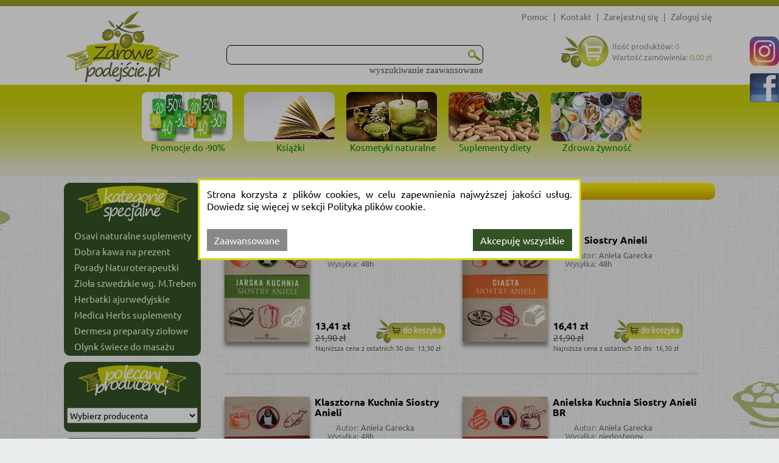

--- FILE ---
content_type: text/html; charset=utf-8
request_url: https://zdrowepodejscie.pl/aniela-garecka,f7513
body_size: 11069
content:
<!DOCTYPE html>
<html>
<head>
    
    <!-- Google Tag Manager -->
    <script>
        (function (w, d, s, l, i) {
            w[l] = w[l] || []; w[l].push({
                'gtm.start':
                    new Date().getTime(), event: 'gtm.js'
            }); var f = d.getElementsByTagName(s)[0],
                j = d.createElement(s), dl = l != 'dataLayer' ? '&l=' + l : ''; j.async = true; j.src =
                    '//www.googletagmanager.com/gtm.js?id=' + i + dl; f.parentNode.insertBefore(j, f);
        })(window, document, 'script', 'dataLayer', 'GTM-NN4L9J');
    </script>
    <!-- End Google Tag Manager -->
    <!--Ceneo-->
    <script>
        (function (w, d, s, i, dl) {
            w._ceneo = w._ceneo || function () {
                w._ceneo.e = w._ceneo.e || []; w._ceneo.e.push(arguments);
            };
            w._ceneo.e = w._ceneo.e || []; dl = dl === undefined ? "dataLayer" : dl;
            const f = d.getElementsByTagName(s)[0], j = d.createElement(s);
            j.defer = true;
            j.src = "https://ssl.ceneo.pl/ct/v5/script.js?accountGuid=" + i + "&t=" +
                Date.now() + (dl ? "&dl=" + dl : ''); f.parentNode.insertBefore(j, f);
        })(window, document, "script", "c23bfc65-2952-4414-971b-8266d2eba96b");</script>
    <!--Koniec Ceneo-->
    <meta http-equiv="content-type" content="text/html" charset="utf-8" />
    <meta http-equiv="Pragma" content="no-cache" />
    <title>Aniela Garecka - Książki w promocji | Zdrowepodejscie.pl</title>
    <link href="/favicon.ico" rel="shortcut icon" type="image/x-icon" />
    <meta name="viewport" content="width=device-width" />
    <meta name="description" content="Aniela Garecka - kup tanio bestsellery i nowości do kupienia w sklepie Zdrowepodejscie.pl. Promocja na wszystkie tytuły. Ceny już od 13,41 zł." />
    <meta name="google-site-verification" content="D0TavHLUC9InZhYauMrRt1VhlZkjv631aYtyUmWL404" />
    <link rel="preload" href="/Content/fonts/Ubuntu-R.ttf" as="font" crossorigin />

    <link rel="preload" href="/Content/css?v=xNRGTCLaAz9Qbw7J8MJWPq2u0Ous7tuskt0FDNT7m0U1" as="style" />

    
            <link rel="canonical" href="https://zdrowepodejscie.pl/aniela-garecka,f7513" />
                <meta name="robots" content="index, follow">

        
    <link href="/Content/css?v=xNRGTCLaAz9Qbw7J8MJWPq2u0Ous7tuskt0FDNT7m0U1" rel="stylesheet"/>

    
    <link rel="preload" href="/Content/product?v=m6FeSoiKufYgNW_yUbsyqkOV7HW0J7lcmfd_5-jDGd41" as="style" />

    <link href="/Content/product?v=m6FeSoiKufYgNW_yUbsyqkOV7HW0J7lcmfd_5-jDGd41" rel="stylesheet"/>


    <script src="/bundles/modernizr?v=-zeKiJEDwTRyrWXK-8BvJOU3XFpsBcoaZBYMQBugyiQ1" defer></script>

    <script src="/bundles/jquery?v=A1p_wOZcq6ePA-Cetzv8XqxIHhYtfPHeFq397_3oVgQ1" defer></script>

    <script src="/bundles/jqueryui?v=jpilAwgs32oay1R0WM_vgOfCFsLyZfOL5wvLEmF6n5c1" defer></script>

    <script src="/bundles/common?v=ZWiBvXjI_1YisTXq1sR9SLcs_4of3iNhEvAyxFTc-Pw1" defer></script>

    
    <script src="/bundles/product?v=9sN3kokvVDwZhG82094o1C4CKb3w4dXMy8klxce1UJE1" defer></script>


    <script async src="https://www.googletagmanager.com/gtag/js?id=AW-943392363"></script>
    <script type="text/javascript" async>
        window.dataLayer = window.dataLayer || []; function gtag() { dataLayer.push(arguments); } gtag('js', new Date()); gtag('config', 'AW-943392363');
    </script>
    <script async type="text/javascript">
        var scr = document.createElement('script'); scr.src = 'https://ssl.ceneo.pl/shops/sw.js?accountGuid=c23bfc65-2952-4414-971b-8266d2eba96b'; scr.type = 'text/javascript'; document.getElementsByTagName('head')[0].appendChild(scr);
    </script>
</head>
<body>
    <!-- Google Tag Manager (noscript) -->
    <noscript>
        <iframe src="//www.googletagmanager.com/ns.html?id=GTM-NN4L9J"
                height="0" width="0" style="display:none;visibility:hidden"></iframe>
    </noscript>
    <!-- End Google Tag Manager (noscript) -->
    

    <div id="fb-root"></div>
    <div id="backgroundArea"></div>
    <div id="loginBar">
        <div id="loginBarContent">
            <div id="login">

    <ul>
        <li class="menutoHide">
<a href='/informacje/pomoc4' class="tagLink" >                 Pomoc 
</a>        </li>
        <li class="separator menutoHide">|</li>
        <li class="menutoHide">
<a href='/informacje/kontakt' class="tagLink" >                Kontakt
</a>        </li>
        <li class="separator menutoHide">|</li>
        <li><a href="/konto/zarejestruj" id="registerLink" onclick="ga(&#39;send&#39;, &#39;event&#39;, &#39;top&#39;, &#39;rejestracja&#39;);" rel="nofollow">Zarejestruj się</a></li>
        <li class="separator">|</li>
        <li><a href="/konto/zaloguj" id="loginLink" onclick="ga(&#39;send&#39;, &#39;event&#39;, &#39;top&#39;, &#39;logowanie&#39;);" rel="nofollow">Zaloguj się</a></li>
    </ul>

            </div>
            <div class="clear"></div>
        </div>
    </div>
    <div id="header">
        <div id="headerContent">
<a href='/' class="tagLink" >                <div id="headerLogo"></div>
</a>            <div id="headerShoppingCart">

                <a href="/koszyk" title="Koszyk" rel="nofollow">
                    <div id="shoppingCartInfo">
                        <div class="shoppingCartIcon"></div>
                    </div>
                </a>

            </div>

<form action="/" id="navigationForm" method="get">    <input type="hidden" name="catId" id="catId" />
    <input type="hidden" name="pageNo" id="pageNo" value="0" />
    <input type="hidden" name="flag" id="flag" />
    <input type="hidden" name="menuFilter" id="menuFilter" />
    <input type="hidden" name="sortingField" id="sortingField" />
    <input type="hidden" name="featureValueId" id="featureValueId" value="7513" />
    <input type="hidden" name="pageSize" id="pageSize" value="0" />
    <input type="hidden" name="available" id="available" value="false" />
    <div id="searchProduct">
        <div id="searchProductBasic">
            <table id="searchProductBasicTable">
                <tr>
                    <td>
                        <input id="filter" name="filter" title="Szukaj" type="text" value="" />
                    </td>
                    <td class="searchButtonCell">
                        <button class="searchButton" type="submit" title="Szukaj" onclick="$('#catId').val(null); $('#pageNo').val(null); $('#featureValueId').val(null);"></button>
                    </td>
                </tr>
            </table>
        </div>
        <div id="showAdvancedSearching" class="showAdvancedSearching" onclick="changeAdvancedSearchingVisible();">
            wyszukiwanie zaawansowane
        </div>

        <div class="advancedSearchingLayout hidden">
            <div class="advancedSearching">
                

                <div class="fieldTextBox">
                    <div class="textBoxGradient"></div>
                    <input class="advancedSearchField" id="ProductNameFilter" name="ProductNameFilter" title="Tytuł" type="text" value="" />
                </div>
                        <div class="fieldTextBox">
                            <div class="textBoxGradient"></div>
                            <input class="advancedSearchField" id="AS_Text_autor" name="AS_Text_autor" title="Autor" type="text" value="" />
                        </div>
                        <div class="fieldTextBox">
                            <div class="textBoxGradient"></div>
                            <input class="advancedSearchField" id="AS_Text_isbn" name="AS_Text_isbn" title="ISBN" type="text" value="" />
                        </div>
                        <div class="fieldTextBox">
                            <div class="textBoxGradient"></div>
                            <input class="advancedSearchField" id="AS_Text_kod_paskowy" name="AS_Text_kod_paskowy" title="EAN" type="text" value="" />
                        </div>
                        <div class="fieldTextBox">
                            <div class="textBoxGradient"></div>
                            <input class="advancedSearchField" id="AS_Text_wydawca" name="AS_Text_wydawca" title="Wydawca" type="text" value="" />
                        </div>
                                                                        <div class="clear">
<input id="AS_Flag_nowosc" name="AS_Flag_nowosc" type="checkbox" value="true" /><input name="AS_Flag_nowosc" type="hidden" value="false" /><label for="AS_Flag_nowosc">Nowość</label>                        </div>
                        <div class="clear">
<input id="AS_Flag_zapowiedz" name="AS_Flag_zapowiedz" type="checkbox" value="true" /><input name="AS_Flag_zapowiedz" type="hidden" value="false" /><label for="AS_Flag_zapowiedz">Zapowiedź</label>                        </div>
                <div class="clear"></div>
                <div class="advancedSearchingFooter">
                    <button class="advancedSearchButton" type="submit" onclick="searchAdvanced();"></button>
                </div>
                <div class="clear"></div>
            </div>
        </div>
    </div>
</form>
        </div>
        <div class="clear"></div>
        
    <div id="categoryListButton" class="headerButton">Kategorie</div>

    <div id="headerMenu">
        <div class="categoryBoxList">
            <div class="bannerAboveMainBanner">
                <div class="bannerListSlider">
                        <div id="banner_72">
                            <div class="slide bannerListItem">
                                    <a href="/promocje,c21254">
                                        <img class="lazy" src="/Content/Images/blank.png" data-src="https://zdrowepodejscie.pl/Banners\8597dd85-bde5-4b80-8588-6fa0e9959f81-637793080491291844.png" alt="Promocje do -90%" />
                                        <div class="bannerListItemText">Promocje do -90%</div>
                                    </a>

                            </div>
                            <div class="slide bannerListItem">
                                    <a href="/ksiazki,c21252">
                                        <img class="lazy" src="/Content/Images/blank.png" data-src="https://zdrowepodejscie.pl/Banners\07bd0f2b-95ec-4df7-812b-45f2fee478c8-637793080693907468.png" alt="Książki" />
                                        <div class="bannerListItemText">Książki</div>
                                    </a>

                            </div>
                            <div class="slide bannerListItem">
                                    <a href="/kosmetyki,c21180">
                                        <img class="lazy" src="/Content/Images/blank.png" data-src="https://zdrowepodejscie.pl/Banners\d98523f9-429a-4aa7-936a-509acf14718b-637793080867869517.png" alt="Kosmetyki naturalne" />
                                        <div class="bannerListItemText">Kosmetyki naturalne</div>
                                    </a>

                            </div>
                            <div class="slide bannerListItem">
                                    <a href="/suplementy-diety,c21181">
                                        <img class="lazy" src="/Content/Images/blank.png" data-src="https://zdrowepodejscie.pl/Banners\7db2b67c-c96b-4483-9e09-2455541ba52b-637793081061043765.png" alt="Suplementy diety" />
                                        <div class="bannerListItemText">Suplementy diety</div>
                                    </a>

                            </div>
                            <div class="slide bannerListItem">
                                    <a href="https://zdrowepodejscie.pl/zdrowa-zywnosc,c21182">
                                        <img class="lazy" src="/Content/Images/blank.png" data-src="https://zdrowepodejscie.pl/Banners\7ccf2399-3e13-430a-b2f6-9c7b689779d6-638253744290557865.jpg" alt="Zdrowa żywność" />
                                        <div class="bannerListItemText">Zdrowa żywność</div>
                                    </a>

                            </div>
                        </div>
                        <script>
                            function runThisBannerSlider(container, width, maxSlides) {
                                if (typeof runBannerListSlider == 'function') {
                                    runBannerListSlider(container, width, maxSlides);
                                } else {
                                    setTimeout(function () { runThisBannerSlider(container, width, maxSlides); }, 100);
                                }
                            }
                            runThisBannerSlider('#banner_72', 166, 5> 6 ? 6 :5);
                        </script>

                </div>
            </div>
            <div class="clear"></div>

        </div>
    </div>

    </div>
    <div id="body">
        <table id="bodyLayout">
            <tr>

                    <td id="leftColumn">
                        <div id="leftColumnContent">
                            
    <div class="leftTopBanner">

    </div>
    <div class="clear"></div>
<div class="categoryList">
    <div id="recomendedCategoryListHead">
        </div>
    <div class="shadowShortLineUp"></div>
    <ul>
            <div categoryid="25719" class="categoryItemParent" parentcategoryid="">
        <div categoryid="25719"  class=" categoryItem ">

            <a href="https://zdrowepodejscie.pl/osavi,f218820" class="left" onclick = "ga('send', 'event', 'kategorie', 'lista');" >
                Osavi naturalne suplementy
            </a>
            <div class="clear"></div>
        </div>

    </div>
    <div>
        <div class="categoryItemSeparator"></div>
    </div>
    <div categoryid="27016" class="categoryItemParent" parentcategoryid="">
        <div categoryid="27016"  class=" categoryItem ">

            <a href="https://zdrowepodejscie.pl/kawy,c21983" class="left" onclick = "ga('send', 'event', 'kategorie', 'lista');" >
                Dobra kawa na prezent
            </a>
            <div class="clear"></div>
        </div>

    </div>
    <div>
        <div class="categoryItemSeparator"></div>
    </div>
    <div categoryid="28000" class="categoryItemParent" parentcategoryid="">
        <div categoryid="28000"  class=" categoryItem ">

            <a href="https://zdrowepodejscie.pl/barbara-kazana,f182617" class="left" onclick = "ga('send', 'event', 'kategorie', 'lista');" >
                Porady Naturoterapeutki
            </a>
            <div class="clear"></div>
        </div>

    </div>
    <div>
        <div class="categoryItemSeparator"></div>
    </div>
    <div categoryid="28007" class="categoryItemParent" parentcategoryid="">
        <div categoryid="28007"  class=" categoryItem ">

            <a href="https://zdrowepodejscie.pl/ziola-szwedzkie-m-treben,c21981" class="left" onclick = "ga('send', 'event', 'kategorie', 'lista');" >
                Zioła szwedzkie wg. M.Treben
            </a>
            <div class="clear"></div>
        </div>

    </div>
    <div>
        <div class="categoryItemSeparator"></div>
    </div>
    <div categoryid="27417" class="categoryItemParent" parentcategoryid="">
        <div categoryid="27417"  class=" categoryItem ">

            <a href="https://zdrowepodejscie.pl/herbaty-ajurwedyjskie,c22471" class="left" onclick = "ga('send', 'event', 'kategorie', 'lista');" >
                Herbatki ajurwedyjskie
            </a>
            <div class="clear"></div>
        </div>

    </div>
    <div>
        <div class="categoryItemSeparator"></div>
    </div>
    <div categoryid="25599" class="categoryItemParent" parentcategoryid="">
        <div categoryid="25599"  class=" categoryItem ">

            <a href="https://zdrowepodejscie.pl/medica-herbs,f161325" class="left" onclick = "ga('send', 'event', 'kategorie', 'lista');" >
                Medica Herbs suplementy
            </a>
            <div class="clear"></div>
        </div>

    </div>
    <div>
        <div class="categoryItemSeparator"></div>
    </div>
    <div categoryid="23569" class="categoryItemParent" parentcategoryid="">
        <div categoryid="23569"  class=" categoryItem ">

            <a href="https://zdrowepodejscie.pl/dermesa,f178305" class="left" onclick = "ga('send', 'event', 'kategorie', 'lista');" >
                Dermesa preparaty ziołowe
            </a>
            <div class="clear"></div>
        </div>

    </div>
    <div>
        <div class="categoryItemSeparator"></div>
    </div>
    <div categoryid="23562" class="categoryItemParent" parentcategoryid="">
        <div categoryid="23562"  class=" categoryItem ">

            <a href="https://zdrowepodejscie.pl/olynk,f167630" class="left" onclick = "ga('send', 'event', 'kategorie', 'lista');" >
                Olynk świece do masażu
            </a>
            <div class="clear"></div>
        </div>

    </div>

    </ul>
    <div class="shadowShortLineDown"></div>
</div>
<div class="categoryList">
    <div id="producerListHead">
    </div>
    <div class="producerList">
        <select id="SelectedLink" name="SelectedLink" onchange="location=this.value"><option value="">Wybierz producenta</option>
<option value="akupres,f143715">Akupres</option>
<option value="aliness,f13321">Aliness</option>
<option value="astron,f13346">Astron</option>
<option value="bariso,f225105">Bariso</option>
<option value="bartnik-mazowiecki,f193032">Bartnik Mazowiecki</option>
<option value="bio-olja,f167115">Bio Olja</option>
<option value="bionature,f13382">BioNature</option>
<option value="brat,f165445">Brat</option>
<option value="cafe-44,f225106">Cafe 44</option>
<option value="chemworld,f181528">ChemWorld</option>
<option value="dermesa,f178305">Dermesa</option>
<option value="dr-duda,f13323">Dr Duda</option>
<option value="dr-jacob-s,f13299">Dr. Jacob&#39;s</option>
<option value="everest-ayurveda,f13272">Everest Ayurveda</option>
<option value="farm-vix,f13385">Farm-Vix</option>
<option value="flagolie,f165717">Flagolie</option>
<option value="flos,f141065">Flos</option>
<option value="herbarium-sw-franciszka,f218426">Herbarium św. Franciszka</option>
<option value="instytut-medycyny-klasztornej,f214364">Instytut Medycyny Klasztornej</option>
<option value="kolagen-ncn,f13358">Kolagen NCN</option>
<option value="kwiat-zycia,f213594">Kwiat życia</option>
<option value="limba-prof-tuszynski,f13339">Limba prof. Tuszyński</option>
<option value="many-mornings,f143716">Many Mornings</option>
<option value="matka-natura,f213215">Matka Natura</option>
<option value="medica-herbs,f161325">Medica Herbs</option>
<option value="mineral-guard-europe,f218822">Mineral Guard Europe</option>
<option value="najel,f13403">Najel</option>
<option value="narex,f206088">Narex</option>
<option value="naturalna-medycyna,f140991">Naturalna Medycyna</option>
<option value="ojciec-klimuszko,f13410">Ojciec Klimuszko</option>
<option value="olma,f225741">Olma</option>
<option value="olynk,f167630">Olynk</option>
<option value="osavi,f218820">Osavi</option>
<option value="polski-mniszek,f174890">Polski Mniszek</option>
<option value="powrot-do-natury,f13413">Powr&#243;t do Natury</option>
<option value="produkty-bonifraterskie,f13418">Produkty Bonifraterskie</option>
<option value="puram-india,f182616">Puram India</option>
<option value="pureo,f212496">Pureo</option>
<option value="sanct-bernhard,f13375">Sanct Bernhard</option>
<option value="sapone-di-un-tempo,f218819">Sapone di un Tempo</option>
<option value="saponificio-a-fiorentino,f218817">Saponificio A. Fiorentino</option>
<option value="saryane,f139978">Saryane</option>
<option value="schweden-bitter,f181578">Schweden Bitter</option>
<option value="skarby-gai,f139959">Skarby Gai</option>
<option value="skarby-roztocza,f167114">Skarby Roztocza</option>
<option value="skoczylas,f174304">Skoczylas</option>
<option value="solana,f109392">Solana</option>
<option value="toda,f127396">Toda</option>
<option value="visanto,f13409">Visanto</option>
<option value="w-objeciach-natury,f206085">W Objęciach Natury</option>
</select>
    </div>
</div>

<div class="categoryList">
    <div id="categoryListHead">
        <a href="/">
            <div class="ornamentSmallLeft"></div>
            KATEGORIE<div class="ornamentSmallRight"></div>
        </a>
    </div>
    <div class="shadowShortLineUp"></div>
    <div>
                    <div categoryid="21252" class="categoryItemParent" >
                <div categoryid="21252" class=" categoryItem ">
                    <a href="/ksiazki,c21252" class="left" onclick="ga('send', 'event', 'kategorie', 'lista');" >
                        Książki
                    </a>
                    <div class="clear"></div>
                </div>
            </div>
                <div>
                    <div class="categoryItemSeparator"></div>
                </div>
            <div categoryid="23369" class="categoryItemParent" >
                <div categoryid="23369" class=" categoryItem ">
                    <a href="/polecane-wg-dolegliwosci,c23369" class="left markedCategory" onclick="ga('send', 'event', 'kategorie', 'lista');" >
                        Polecane wg. dolegliwości
                    </a>
                    <div class="clear"></div>
                </div>
            </div>
                <div>
                    <div class="categoryItemSeparator"></div>
                </div>
            <div categoryid="21250" class="categoryItemParent" >
                <div categoryid="21250" class=" categoryItem ">
                    <a href="/aromaterapia,c21250" class="left" onclick="ga('send', 'event', 'kategorie', 'lista');" >
                        Aromaterapia
                    </a>
                    <div class="clear"></div>
                </div>
            </div>
                <div>
                    <div class="categoryItemSeparator"></div>
                </div>
            <div categoryid="21232" class="categoryItemParent" >
                <div categoryid="21232" class=" categoryItem ">
                    <a href="/koloidy-i-mineraly,c21232" class="left" onclick="ga('send', 'event', 'kategorie', 'lista');" >
                        Koloidy i minerały
                    </a>
                    <div class="clear"></div>
                </div>
            </div>
                <div>
                    <div class="categoryItemSeparator"></div>
                </div>
            <div categoryid="21180" class="categoryItemParent" >
                <div categoryid="21180" class=" categoryItem ">
                    <a href="/kosmetyki-naturalne,c21180" class="left" onclick="ga('send', 'event', 'kategorie', 'lista');" >
                        Kosmetyki naturalne
                    </a>
                    <div class="clear"></div>
                </div>
            </div>
                <div>
                    <div class="categoryItemSeparator"></div>
                </div>
            <div categoryid="21257" class="categoryItemParent" >
                <div categoryid="21257" class=" categoryItem ">
                    <a href="/masci-i-zele,c21257" class="left" onclick="ga('send', 'event', 'kategorie', 'lista');" >
                        Maści i żele
                    </a>
                    <div class="clear"></div>
                </div>
            </div>
                <div>
                    <div class="categoryItemSeparator"></div>
                </div>
            <div categoryid="21212" class="categoryItemParent" >
                <div categoryid="21212" class=" categoryItem ">
                    <a href="/mydlarnia,c21212" class="left" onclick="ga('send', 'event', 'kategorie', 'lista');" >
                        Mydlarnia
                    </a>
                    <div class="clear"></div>
                </div>
            </div>
                <div>
                    <div class="categoryItemSeparator"></div>
                </div>
            <div categoryid="25525" class="categoryItemParent" >
                <div categoryid="25525" class=" categoryItem ">
                    <a href="/obuwie-zdrowotne,c25525" class="left" onclick="ga('send', 'event', 'kategorie', 'lista');" >
                        Obuwie zdrowotne
                    </a>
                    <div class="clear"></div>
                </div>
            </div>
                <div>
                    <div class="categoryItemSeparator"></div>
                </div>
            <div categoryid="23188" class="categoryItemParent" >
                <div categoryid="23188" class=" categoryItem ">
                    <a href="/odczynniki-chemiczne,c23188" class="left" onclick="ga('send', 'event', 'kategorie', 'lista');" >
                        Odczynniki chemiczne
                    </a>
                    <div class="clear"></div>
                </div>
            </div>
                <div>
                    <div class="categoryItemSeparator"></div>
                </div>
            <div categoryid="22954" class="categoryItemParent" >
                <div categoryid="22954" class=" categoryItem ">
                    <a href="/pasieka,c22954" class="left" onclick="ga('send', 'event', 'kategorie', 'lista');" >
                        Pasieka
                    </a>
                    <div class="clear"></div>
                </div>
            </div>
                <div>
                    <div class="categoryItemSeparator"></div>
                </div>
            <div categoryid="25464" class="categoryItemParent" >
                <div categoryid="25464" class=" categoryItem ">
                    <a href="/naczynia-miedziane,c25464" class="left" onclick="ga('send', 'event', 'kategorie', 'lista');" >
                        Produkty miedziane
                    </a>
                    <div class="clear"></div>
                </div>
            </div>
                <div>
                    <div class="categoryItemSeparator"></div>
                </div>
            <div categoryid="21181" class="categoryItemParent" >
                <div categoryid="21181" class=" categoryItem ">
                    <a href="/suplementy-diety,c21181" class="left" onclick="ga('send', 'event', 'kategorie', 'lista');" >
                        Suplementy diety
                    </a>
                    <div class="clear"></div>
                </div>
            </div>
                <div>
                    <div class="categoryItemSeparator"></div>
                </div>
            <div categoryid="27046" class="categoryItemParent" >
                <div categoryid="27046" class=" categoryItem ">
                    <a href="https://zdrowepodejscie.pl/swiece-naturalne,c25727" class="left" onclick="ga('send', 'event', 'kategorie', 'lista');" >
                        Świece naturalne
                    </a>
                    <div class="clear"></div>
                </div>
            </div>
                <div>
                    <div class="categoryItemSeparator"></div>
                </div>
            <div categoryid="25720" class="categoryItemParent" >
                <div categoryid="25720" class=" categoryItem ">
                    <a href="https://zdrowepodejscie.pl/ravi,f12433" class="left" onclick="ga('send', 'event', 'kategorie', 'lista');" >
                        Wydawnictwo Ravi
                    </a>
                    <div class="clear"></div>
                </div>
            </div>
                <div>
                    <div class="categoryItemSeparator"></div>
                </div>
            <div categoryid="21182" class="categoryItemParent" >
                <div categoryid="21182" class=" categoryItem ">
                    <a href="/zdrowa-zywnosc,c21182" class="left" onclick="ga('send', 'event', 'kategorie', 'lista');" >
                        Zdrowa żywność
                    </a>
                    <div class="clear"></div>
                </div>
            </div>
                <div>
                    <div class="categoryItemSeparator"></div>
                </div>
            <div categoryid="21233" class="categoryItemParent" >
                <div categoryid="21233" class=" categoryItem ">
                    <a href="/ziololecznictwo,c21233" class="left" onclick="ga('send', 'event', 'kategorie', 'lista');" >
                        Ziołolecznictwo
                    </a>
                    <div class="clear"></div>
                </div>
            </div>
                <div>
                    <div class="categoryItemSeparator"></div>
                </div>
            <div categoryid="25530" class="categoryItemParent" >
                <div categoryid="25530" class=" categoryItem ">
                    <a href="/skarpetki,c25530" class="left" onclick="ga('send', 'event', 'kategorie', 'lista');" >
                        Skarpetki
                    </a>
                    <div class="clear"></div>
                </div>
            </div>
                <div>
                    <div class="categoryItemSeparator"></div>
                </div>
            <div categoryid="21254" class="categoryItemParent" >
                <div categoryid="21254" class=" categoryItem ">
                    <a href="/promocje,c21254" class="left" onclick="ga('send', 'event', 'kategorie', 'lista');" >
                        Promocje
                    </a>
                    <div class="clear"></div>
                </div>
            </div>

    </div>
    <div class="shadowShortLineDown"></div>
</div>

    <div class="clear"></div>
    <div class="leftBottomBanner">
            <div class="bannerLeftPartBottom">
                <div class="bannerSlider">
                            <a href="https://zdrowepodejscie.pl/ravi,f12433">
                                <img class="lazy" src="/Content/Images/blank.png" data-src="https://zdrowepodejscie.pl/Banners\983e6b24-e102-4be5-85d5-9c6818414969-638719486036288300.png" alt="wydawnictwo ravi" style="max-width:100%" />
                            </a>
                </div>
            </div>
            <div class="clear"></div>
            <div class="bannerLeftPartBottom">
                <div class="bannerSlider">
                            <a href="https://zdrowepodejscie.pl/ziololecznictwo,c21233">
                                <img class="lazy" src="/Content/Images/blank.png" data-src="https://zdrowepodejscie.pl/Banners\fb9f24bd-1312-49a4-9d89-b2400f91b2fe-638755613221939531.png" alt="Ziołolecznictwo" style="max-width:100%" />
                            </a>
                </div>
            </div>
            <div class="clear"></div>
            <div class="bannerLeftPartBottom">
                <div class="bannerSlider">
                            <a href="https://zdrowepodejscie.pl/herbaty-i-kawy,c21243">
                                <img class="lazy" src="/Content/Images/blank.png" data-src="https://zdrowepodejscie.pl/Banners\279b8f22-1a2d-473f-8d97-5a640c2b6924-638905975595245288.png" alt="banner kawa i herbata" style="max-width:100%" />
                            </a>
                </div>
            </div>
            <div class="clear"></div>

    </div>

                        </div>
                    </td>

                <td id="centerColumn">
                    <div id="centerColumnContent" class="lazyCenterColumn">
                        
                        


        <div id="breadCrumbs">
            <h1 class="breadCrumbsItem">
                Aniela Garecka
            </h1>
        </div>
    <div class="clear"></div>
        <div id="sorting">
            <div class="sortingHeader">sortuj:</div>
            <div class="sortingItem " onclick="setSortingField('Name', 'Desc')">
                tytuł<div class="sortIconDown"></div>
            </div>
            <div class="sortingItem " onclick="setSortingField('Price', 'Desc')">
                cena<div class="sortIconDown"></div>
            </div>
            <div class="sortingItem " onclick="setSortingField('CreateDate', 'Desc')">
                data<div class="sortIconDown"></div>
            </div>
            <div class="sortingItem" onclick="setAvailable();">
                <input data-val="true" data-val-required="The Available field is required." id="Available" name="Available" type="checkbox" value="true" /><input name="Available" type="hidden" value="false" /> tylko dostępne
            </div>
        </div>
        <div class="clear"></div>
        <div id="productList">

                <div class="productContainer">

                    <a href="/jarska-kuchnia-siostry-anieli-aniela-garecka,p106862">
                        <div class="productContainerPhoto">
                                <img class="lazy" src="/Content/Images/blank.png" data-src="https://zdrowepodejscie.pl/Photos/4/MEDIUM/000005/jarska-kuchnia-siostry-anieli.jpg" alt="Okładka książki Jarska Kuchnia Siostry Anieli" title="Jarska Kuchnia Siostry Anieli. Autor: Aniela Garecka. ZdrowePodejscie.pl" />
                        </div>
                    </a>
                    <div class="productInCategoryInformation">
                        <a href="/jarska-kuchnia-siostry-anieli-aniela-garecka,p106862">
                            <div class="productContainerDataName">Jarska Kuchnia Siostry Anieli</div>
                        </a>
                        <div class="productContainerDataValues">
                            <table>
                                    <tr>
                                        <td class="productDataItem">Autor:</td>
                                        <td class="productDataValue">
                                                    <a href="/aniela-garecka,f7513">Aniela Garecka</a>
                                        </td>
                                    </tr>
                                                                    <tr>
                                        <td class="productDataItem">Wysyłka:</td>
                                        <td class="productDataValue">
                                            48h
                                        </td>
                                    </tr>
                                                            </table>
                        </div>

                    </div>
                    <div class="productContainerDataFlag">
                                                                        
                    </div>

                    <div class="productContainerPromo">
                        <div class="left productContainerDataPrice">
                                <div id="productContainerDataAddToCart_106862" class="productContainerDataAddToCart">
                                    <div class="productContainerDataAddedToCart">
                                    </div>
                                    <div class="clear"></div>
                                    <div class="productContainerDataAddToCartButton" onclick="addToShoppingCartCategory('/ShoppingCart/AddToCartInBackgroundWithShoppingCart', 106862, 13.41000, false, false);">
                                    </div>

                                </div>
                            <div class="productContainerDataFinalPrice">13,41<span> zł</span></div>
                            <div class="productContainerDataBasePrice">21,90 zł</div>
                                <div class="clear"></div>
                                <div class="omnibusPrice">Najniższa cena z ostatnich 30 dni: <span>13,30</span> zł</div>
                        </div>
                    </div>
                    <div class="clear"></div>
                </div>
                <div class="productContainer">

                    <a href="/ciasta-siostry-anieli-aniela-garecka,p106860">
                        <div class="productContainerPhoto">
                                <img class="lazy" src="/Content/Images/blank.png" data-src="https://zdrowepodejscie.pl/Photos/4/MEDIUM/000005/ciasta-siostry-anieli.jpg" alt="Okładka książki Ciasta Siostry Anieli" title="Ciasta Siostry Anieli. Autor: Aniela Garecka. ZdrowePodejscie.pl" />
                        </div>
                    </a>
                    <div class="productInCategoryInformation">
                        <a href="/ciasta-siostry-anieli-aniela-garecka,p106860">
                            <div class="productContainerDataName">Ciasta Siostry Anieli</div>
                        </a>
                        <div class="productContainerDataValues">
                            <table>
                                    <tr>
                                        <td class="productDataItem">Autor:</td>
                                        <td class="productDataValue">
                                                    <a href="/aniela-garecka,f7513">Aniela Garecka</a>
                                        </td>
                                    </tr>
                                                                    <tr>
                                        <td class="productDataItem">Wysyłka:</td>
                                        <td class="productDataValue">
                                            48h
                                        </td>
                                    </tr>
                                                            </table>
                        </div>

                    </div>
                    <div class="productContainerDataFlag">
                                                                        
                    </div>

                    <div class="productContainerPromo">
                        <div class="left productContainerDataPrice">
                                <div id="productContainerDataAddToCart_106860" class="productContainerDataAddToCart">
                                    <div class="productContainerDataAddedToCart">
                                    </div>
                                    <div class="clear"></div>
                                    <div class="productContainerDataAddToCartButton" onclick="addToShoppingCartCategory('/ShoppingCart/AddToCartInBackgroundWithShoppingCart', 106860, 16.41000, false, false);">
                                    </div>

                                </div>
                            <div class="productContainerDataFinalPrice">16,41<span> zł</span></div>
                            <div class="productContainerDataBasePrice">21,90 zł</div>
                                <div class="clear"></div>
                                <div class="omnibusPrice">Najniższa cena z ostatnich 30 dni: <span>16,30</span> zł</div>
                        </div>
                    </div>
                    <div class="clear"></div>
                </div>
                <div class="productContainer">

                    <a href="/klasztorna-kuchnia-siostry-anieli-aniela-garecka,p106858">
                        <div class="productContainerPhoto">
                                <img class="lazy" src="/Content/Images/blank.png" data-src="https://zdrowepodejscie.pl/Photos/4/MEDIUM/000005/klasztorna-kuchnia-siostry-anieli.jpg" alt="Okładka książki Klasztorna Kuchnia Siostry Anieli" title="Klasztorna Kuchnia Siostry Anieli. Autor: Aniela Garecka. ZdrowePodejscie.pl" />
                        </div>
                    </a>
                    <div class="productInCategoryInformation">
                        <a href="/klasztorna-kuchnia-siostry-anieli-aniela-garecka,p106858">
                            <div class="productContainerDataName">Klasztorna Kuchnia Siostry Anieli</div>
                        </a>
                        <div class="productContainerDataValues">
                            <table>
                                    <tr>
                                        <td class="productDataItem">Autor:</td>
                                        <td class="productDataValue">
                                                    <a href="/aniela-garecka,f7513">Aniela Garecka</a>
                                        </td>
                                    </tr>
                                                                    <tr>
                                        <td class="productDataItem">Wysyłka:</td>
                                        <td class="productDataValue">
                                            48h
                                        </td>
                                    </tr>
                                                            </table>
                        </div>

                    </div>
                    <div class="productContainerDataFlag">
                                                                        
                    </div>

                    <div class="productContainerPromo">
                        <div class="left productContainerDataPrice">
                                <div id="productContainerDataAddToCart_106858" class="productContainerDataAddToCart">
                                    <div class="productContainerDataAddedToCart">
                                    </div>
                                    <div class="clear"></div>
                                    <div class="productContainerDataAddToCartButton" onclick="addToShoppingCartCategory('/ShoppingCart/AddToCartInBackgroundWithShoppingCart', 106858, 16.41000, false, false);">
                                    </div>

                                </div>
                            <div class="productContainerDataFinalPrice">16,41<span> zł</span></div>
                            <div class="productContainerDataBasePrice">21,90 zł</div>
                                <div class="clear"></div>
                                <div class="omnibusPrice">Najniższa cena z ostatnich 30 dni: <span>15,69</span> zł</div>
                        </div>
                    </div>
                    <div class="clear"></div>
                </div>
                <div class="productContainer">

                    <a href="/anielska-kuchnia-siostry-anieli-br-aniela-garecka,p106859">
                        <div class="productContainerPhoto">
                                <img class="lazy" src="/Content/Images/blank.png" data-src="https://zdrowepodejscie.pl/Photos/4/MEDIUM/000019/anielska-kuchnia-siostry-anieli-br.jpg" alt="Okładka książki Anielska Kuchnia Siostry Anieli BR" title="Anielska Kuchnia Siostry Anieli BR. Autor: Aniela Garecka. ZdrowePodejscie.pl" />
                        </div>
                    </a>
                    <div class="productInCategoryInformation">
                        <a href="/anielska-kuchnia-siostry-anieli-br-aniela-garecka,p106859">
                            <div class="productContainerDataName">Anielska Kuchnia Siostry Anieli BR</div>
                        </a>
                        <div class="productContainerDataValues">
                            <table>
                                    <tr>
                                        <td class="productDataItem">Autor:</td>
                                        <td class="productDataValue">
                                                    <a href="/aniela-garecka,f7513">Aniela Garecka</a>
                                        </td>
                                    </tr>
                                                                    <tr>
                                        <td class="productDataItem">Wysyłka:</td>
                                        <td class="productDataValue">
                                            niedostępny
                                        </td>
                                    </tr>
                                                            </table>
                        </div>

                    </div>
                    <div class="productContainerDataFlag">
                                                                        
                    </div>

                    <div class="productContainerPromo">
                        <div class="left productContainerDataPrice">
                                <div class="productContainerDataAvail">Produkt niedostępny</div>
                            <div class="productContainerDataFinalPrice">11,43<span> zł</span></div>
                            <div class="productContainerDataBasePrice">21,90 zł</div>
                                <div class="clear"></div>
                                <div class="omnibusPrice">Najniższa cena z ostatnich 30 dni: <span>11,39</span> zł</div>
                        </div>
                    </div>
                    <div class="clear"></div>
                </div>

            <div>
<div id="paging">
    <div id="pagingNavigator">
                <div class="previousPageInactive">poprzednia</div>
                <div class="pageNumbers">
                            <div class="currentPage">
                                1
                            </div>
                                    </div>
                <div class="nextPageInactive">następna</div>
            <div class="previousNextPage">



            </div>
            <div class="clear"></div>
    </div>
</div>
<div class="clear"></div>

            </div>
            <div class="pageSize">
                Liczba wyświetlanych pozycji: <select class="pageSizeList" data-val="true" data-val-number="The field PageSize must be a number." data-val-required="The PageSize field is required." id="PageSize" name="PageSize" onchange="setPageSize();"><option selected="selected">20</option>
<option>30</option>
<option>40</option>
<option>50</option>
</select>
            </div>
        </div>
        <div class="clear"></div>
<div id="addToShoppingCartOverlay">
    <div id="addPreviewToCartBox">
        <div id="addPreviewToCartHeader">
            Uwaga!!!
        </div>
        <div id="addPreviewToCartMesage">
            Ten produkt jest zapowiedzią. Realizacja Twojego zamówienia ulegnie przez to wydłużeniu do czasu premiery tej pozycji. Czy chcesz dodać ten produkt do koszyka?
        </div>
        <div id="addPreviewToCartButtons">
            <div id="addPreviewToCartYes">TAK</div>
            <div id="addPreviewToCartNo" onclick="$('#addToShoppingCartOverlay').hide();">NIE</div>
        </div>
    </div>
</div>
<div id="addedToShoppingCartOverlay">
    <img alt="Oczekiwanie na odpowiedź" src="/Content/Images/blank.png" data-src="/Content/Images/ajax-loader.gif" class="ajaxLoader lazy" />
    <div id="addedToCartBox">
        <div id="addedToCartHeader">
            Dodano produkt do koszyka
        </div>
        <div id="addedToCartMesage">
        </div>
        <div id="addedToCartButtons">
            <div id="addedToCartReturn" onclick="$('#addedToShoppingCartOverlay').hide(); $('#addedToCartBox').hide();">Kontynuuj zakupy</div>
<a href='/koszyk' rel="nofollow" class="tagLink" >                <div id="addedToCartToShoppingCart">Przejdź do koszyka</div>
</a>        </div>
    </div>
</div>
<div id="variantsOverlay">
    <img alt="Oczekiwanie na odpowiedź" src="/Content/Images/blank.png" data-src="/Content/Images/ajax-loader.gif" class="ajaxLoader lazy" />
    <div id="variantsBox">
        <div id="variantsHeader">
            Wybierz wariant produktu
        </div>
        <div id="variantsMesage">
        </div>
        <div id="productVariants">
        </div>
        <div id="variantsButtons">
            <div class="buttonActive" id="variantsYes">Dodaj do koszyka</div>
            <div class="buttonActive" id="variantsNo" onclick="$('#variantsOverlay').hide(); $('#variantId').val(null);">Anuluj</div>
        </div>
    </div>
</div>

                    </div>
                </td>
            </tr>
            <tr>
                <td colspan="3">
            <div id="footerBestsellers" class="sliderHeight lazyFooter"></div>


    </td>
            </tr>
        </table>
        <noscript><a href="http://www.ceneo.pl/19582-0a" rel="nofollow" target="_blank">Opinie o Nas</a></noscript>
    </div>
    <div id="footer">
        <div id="footerContent">

            <div class="footerPart">
                <div class="title" id="footerAccount">Moje konto</div>
                <div id="footerPartAccount" class="footerItemList hiddenOnMobile">
<a href='/lista-zamowien' rel="nofollow" class="tagLink" >                        <div class="footerItem">Historia zamówień</div>
</a>                    <a href='/schowek' rel="nofollow" class="tagLink" >                        <div class="footerItem">Schowek</div>
</a>                    <a href='/konto/moje-dane' rel="nofollow" class="tagLink" >                        <div class="footerItem">Zmiana danych</div>
</a>                </div>
            </div>
            <div id="footerHowToBuy" class="footerPart">
                <div class="title">Jak kupować</div>
                <div id="footerPartHowToBuy" class="footerItemList hiddenOnMobile">
<a href='/koszty-wysylki' class="tagLink" >                        <div class="footerItem">Koszty wysyłki</div>
</a>                    <a href='/informacje/regulamin' class="tagLink" >                        <div class="footerItem">Regulamin zakupów</div>
</a>                    <a href='/informacje/zwroty' class="tagLink" >                        <div class="footerItem">Zwroty i reklamacje</div>
</a>                    <a href='/informacje/pomoc' class="tagLink" >                        <div class="footerItem">Pomoc</div>
</a>                </div>
            </div>
            <div id="footerYouKnow" class="footerPart">
                <div class="title">Warto wiedzieć</div>
                <div id="footerPartYouKnow">
<a href='/informacje/prywatnosc' class="tagLink" >                        <div class="footerItem">Polityka Prywatności</div>
</a>                </div>
                <div id="footerPartYouKnow" class="hiddenOnMobile">
<a href='/informacje/kontakt' class="tagLink" >                        <div class="footerItem">Kontakt</div>
</a>                    <a href='/informacje/regulaminpromocji' class="tagLink" >                        <div class="footerItem">Regulamin promocji</div>
</a>                </div>
            </div>
            <div id="footerContact" class="footerPart">
<a href='/informacje/kontakt' class="tagLink" >                    <div class="title">Kontakt</div>
</a>                <div id="footerPartContact" class="footerItem hiddenOnMobile">
                    <div>
                        ul. Krokusowa 3
                    </div>
                    <div>92-101 Łódź</div>
                    <div>
                        Tel. 42 676 49 59
                    </div>
                    <div>
                        <a href="mailto:kontakt@zdrowepodejscie.pl">E-mail: kontakt@zdrowepodejscie.pl</a>
                    </div>
                </div>
            </div>
            <div class="footerPart">
                <div class="hiddenOnMobile footerLastItem footerItem">
                    Biuro Obsługi Klienta czynne:
                    <br />
                    od poniedziałku do piątku:
                    <br />
                    w godzinach od 8:00 do 16:00
                </div>
            </div>
            <div class="clear"></div>
            <div class="copyRight">
                <p class="left">&copy; 2026 - ZdrowePodejscie.pl</p>
                <p class="right">Website by <a href="http://karsen.pl">Karsen sp. z o. o.</a></p>
                <div class="clear"></div>
            </div>
        </div>
    </div>
    <div class="instagram">
        <a href="https://www.instagram.com/zdrowepodejscie_pl/" target="_blank" title="Instagram">
            <div class="tab"></div>
        </a>
    </div>
    <div id="face-slider">
        <div id="tab">
            <div id="tabImage"></div>
        </div>
        <div id="face-code">
        </div>
    </div>
</body>
</html>


--- FILE ---
content_type: text/html; charset=utf-8
request_url: https://zdrowepodejscie.pl/ShoppingCart/CartInfo?_=1769252804951
body_size: 184
content:
    <div class="shoppingCartDetails">
        <div class="shoppingCartQuantity"><span class="shoppingCartInfoLabel">Ilość produktów: </span><div class="shoppingCartInfoCount"><span>(</span>0<span>)</span></div></div>
        <div class="shoppingCartCost"><span class="shoppingCartInfoLabel">Wartość zamówienia: </span><div style="color:#BDBD78; display:inline">0,00 zł</div></div>
    </div>
    <div class="shoppingCartIcon"></div>